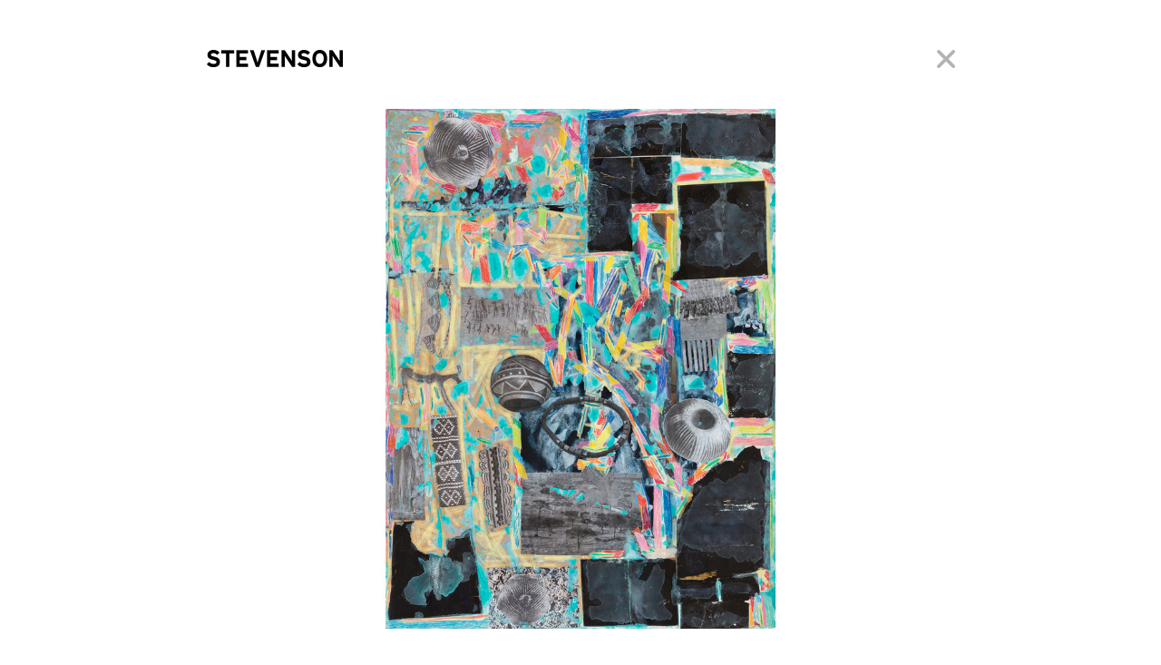

--- FILE ---
content_type: text/html
request_url: https://www.stevenson.info/exhibition/2245/work/15
body_size: 3757
content:
<!DOCTYPE html>
<html lang="en">
  <head>
	<!-- Global site tag (gtag.js) - Google Analytics -->
	<script async src="https://www.googletagmanager.com/gtag/js?id=UA-136083026-4"></script>
	<script>
	  window.dataLayer = window.dataLayer || [];
	  function gtag(){dataLayer.push(arguments);}
	  gtag('js', new Date());

	  gtag('config', 'UA-136083026-4');
	</script>
  	
	<meta charset="utf-8">
    <meta http-equiv="X-UA-Compatible" content="IE=edge">
    <meta name="viewport" content="width=device-width, initial-scale=1">
   	<meta name="facebook-domain-verification" content="yvc4vqyejapy2cpjb44vpajyz5chq3" />

    <meta name="author" content="STEVENSON">
    <meta name="keywords" content="Stevenson, gallery, Michael Stevenson, South African art, African art, contemporary art, Penny Siopis, Steven Cohen, Pieter Hugo, Guy Tillim, Wim Botha, Meschac Gaba, Viviane Sassen, Zander Blom, Simphiwe Ndzube, Moshekwa Langa, Portia Zvavahera, Mawande Ka Zenzile, Frida Orupabo, Thenjiwe Niki Nkosi, Mame-Diarra Niang, Sosa Joseph">
        
			
		<meta name="description" content="<p>STEVENSON has an international exhibition programme with a particular focus on the region. Founded in 2003, the gallery has spaces in Cape Town and Amsterdam.</p>" />
			



<!-- Favicon.ico and Apple-touch-icon.png in the root directory -->   
<link rel="apple-touch-icon" sizes="180x180" href="/apple-touch-icon.png">
<link rel="icon" type="image/png" sizes="32x32" href="/favicon-32x32.png">
<link rel="icon" type="image/png" sizes="16x16" href="/favicon-16x16.png">
<link rel="manifest" href="/site.webmanifest">
<link rel="mask-icon" href="/safari-pinned-tab.svg" color="#5bbad5">
<meta name="msapplication-TileColor" content="#ffc40d">
<meta name="theme-color" content="#ffffff">      


<!-- FaceBook Metatags -->    
	<meta property="og:title" content="STEVENSON" />
	<meta property="og:site_name" content="STEVENSON"/>
	<meta property="og:url" content="https://www.stevenson.info" />
	<meta property="og:description" content="<p>STEVENSON has an international exhibition programme with a particular focus on the region. Founded in 2003, the gallery has spaces in Cape Town and Amsterdam.</p>" />
	<meta property="og:image" content="/sites/all/themes/base_theme/images/logo.png"/>

	<title>Moshekwa Langa | Works | STEVENSON</title>

 	<!-- Interstate Fonts -->
	<!-- old version link href="//cloud.webtype.com/css/d4227e0a-e3cd-4a32-bba5-5013111812b6.css" rel="stylesheet" type="text/css" / -->
	<!-- no longer supported. Licenced fonts now loaded directly <link href="//cloud.typenetwork.com/projects/5087/fontface.css/" rel="stylesheet" type="text/css"> -->

    <!-- Bootstrap core CSS -->
    <link href="/sites/all/themes/base_theme/css/bootstrap.min.css" rel="stylesheet">

    <!-- Custom styles for this template -->
    <link href="/sites/all/themes/base_theme/css/main.css?token=A1112" rel="stylesheet">

	<script src="/sites/all/themes/base_theme/scripts/head.load.min.js"></script>
	
	<script type="text/javascript">

		
		// Check if we've already loaded
		if ( "page_has_loaded" in window ) {
		   page_has_loaded = true;
		} else {
		   window.page_has_loaded = false;
		}
		
		if ( !page_has_loaded )
		{
			head.load("https://ajax.googleapis.com/ajax/libs/jquery/1.11.3/jquery.min.js", "/sites/all/themes/base_theme/scripts/bootstrap.min.js", "/sites/all/themes/base_theme/scripts/ie10-viewport-bug-workaround.js", function ( )
			{
				headCallback( );
			} );
		}			
		
		function headCallback()
		{
			if ( ! page_has_loaded )
			{
//put js here			
			
				$( document ).ready( function( ) 
				{

				});				
			}
		}		
		
		
	</script>		
    <!-- HTML5 shim and Respond.js IE8 support of HTML5 elements and media queries -->
    <!--[if lt IE 9]>
      <script src="https://oss.maxcdn.com/libs/html5shiv/3.7.0/html5shiv.js"></script>
      <script src="https://oss.maxcdn.com/libs/respond.js/1.4.2/respond.min.js"></script>
    <![endif]-->		
    </head>
    <body>


<!-- https://www.stevenson.info/sites/default/files/styles/work_large/public/tonsils.jpg?itok=lneozkPh --><!-- /var/www/vhosts/stevenson.info/httpdocs/sites/default/files/styles/work_large/public/tonsils.jpg --> 
<link rel="stylesheet" href="/sites/all/themes/base_theme/scripts/photoswipe/photoswipe.css">
<link rel="stylesheet" href="/sites/all/themes/base_theme/scripts/photoswipe/default-skin/default-skin.css">
<style>
	.PhotoslideImg { cursor: pointer; }
</style>
<script type="text/javascript">	

	head.load( "/sites/all/themes/base_theme/scripts/jquery.fitvids.min.js", "/sites/all/themes/base_theme/scripts/photoswipe/photoswipe.js", "/sites/all/themes/base_theme/scripts/photoswipe/photoswipe-ui-default.js", "/sites/all/themes/base_theme/scripts/main.js", function ( ) { pageInitCallback( ); } );

var gallery;

function pageInitCallback( )
{

	$(document).ready( function () {
		//FitVids ONLY for Projects and Multimedia Page
		$(".exhibitionContent").fitVids();
	
		//make images non-draggable
		$('IMG').attr('draggable', false);
		
		onResize();
	});
	
	$( window ).load(function() {
		$( "#loader" ).fadeOut( "fast" );
		$( "IFRAME" ).fadeIn( "fast" );
	});	

	$(window).resize(function() {  	   
		onResize();
	});        
	
	function onResize() {
		var windowHeight = $(window).height();
	}
	
	$(document).bind('keydown',function(e){
		if (e.keyCode == 37) { 
			window.location.href = '/exhibition/2245/work/14';
		}
		if (e.keyCode == 39) { 
			window.location.href = '/exhibition/2245/work/16';	
		}
	});



	var pswpElement = document.querySelectorAll( '.pswp' )[ 0 ];

	// build items array
	var items = [
	    {
	        src: 'https://www.stevenson.info/sites/default/files/styles/work_large/public/tonsils.jpg?itok=lneozkPh',
	        w: 1200,
	        h: 834	    }
	];

	// define options (if needed)
	var options = {
	    // optionName: 'option value'
	    // for example:
	    index: 0 // start at first slide
	};


	$( ".PhotoslideImg" ).click( function( )
	{
		// Initializes and opens PhotoSwipe
		gallery = new PhotoSwipe( pswpElement, PhotoSwipeUI_Default, items, options);
		gallery.init();
	});


}		

</script>				

<!--For Pages with SubNav we add the subNavPadding fix -->
    <nav class="navbar navbar-default fixedPosition subNavPadding">
      <div class="container fullScreen">
        <div class="navbar-header">
          <a class="navbar-brand" href="/"><img src="/sites/all/themes/base_theme/images/logo.png"  alt="STEVENSON" width="150" height="19" /></a>
           <a href="/exhibition/2245/works" id="close"></a>
        </div>
      </div>
    </nav>

    <div id="pageBody" class="container topSpacer fullScreen" style="margin-top: 120px;">
		
		<div class="row">
			
			<div class="col-xs-12 exhibitionContent sectionSubNav black">
									<img src="https://www.stevenson.info/sites/default/files/styles/work_large/public/tonsils.jpg?itok=lneozkPh" alt=" - 'Tonsils'/Manwe uwe Buela bitseng [Verbal cure], 2017" class="PhotoslideImg img-responsive"  style="max-height:600px; margin: auto;" />
							</div>
		</div>	


		<div class="row">
			<div class="col-xs-8 black">
				<div class="viewSSCaption workCaptionSpacer">
					
					
					
					
					<i>'Tonsils'/Manwe uwe Buela bitseng </i>&nbsp;[Verbal cure]					
					<br />					

2017<br />	

								
		Mixed media on paper<br /> 
	
				
								
		<p>162 x 122cm</p><br /> 
						

	

	

	
			
				</div>

			</div>
			<div class="col-xs-4 exhibitionContent workCaptionSpacer">	
				<a href="/exhibition/2245/work/16" id="next"></a>
				<a href="/exhibition/2245/work/14" id="prev"></a>
			</div>	
		</div>	

	</div>

	<div id="fullScreenFooter" class="container fullScreen">
		<div class="row">
			<div class="col-md-12">
				© Copyright 2026, STEVENSON. All rights reserved.
				<div id="socialFooterIcons">
					<a href="/subscribe">Subscribe</a> | Follow us &nbsp;
					<a href="https://www.facebook.com/Stevenson-162261250506912/" class="socialFooterImage" target="external"><img src="/sites/all/themes/base_theme/images/social_fb.png" alt="STEVENSON on Facebook" /></a>
					<a href="https://www.instagram.com/stevenson_za/" class="socialFooterImage" target="external"><img src="/sites/all/themes/base_theme/images/social_in.png" alt="STEVENSON on Instagram" /></a>	
				</div>
			</div>
		</div>	
	</div>



<!-- Root element of PhotoSwipe. Must have class pswp. -->
<div class="pswp" tabindex="-1" role="dialog" aria-hidden="true">

    <!-- Background of PhotoSwipe. 
         It's a separate element as animating opacity is faster than rgba(). -->
    <div class="pswp__bg"></div>

    <!-- Slides wrapper with overflow:hidden. -->
    <div class="pswp__scroll-wrap">

        <!-- Container that holds slides. 
            PhotoSwipe keeps only 3 of them in the DOM to save memory.
            Don't modify these 3 pswp__item elements, data is added later on. -->
        <div class="pswp__container">
            <div class="pswp__item"></div>
            <div class="pswp__item"></div>
            <div class="pswp__item"></div>
        </div>

        <!-- Default (PhotoSwipeUI_Default) interface on top of sliding area. Can be changed. -->
        <div class="pswp__ui pswp__ui--hidden">

            <div class="pswp__top-bar">

                <!--  Controls are self-explanatory. Order can be changed. -->

                <div class="pswp__counter"></div>

                <button class="pswp__button pswp__button--close" title="Close (Esc)"></button>

                <!-- button class="pswp__button pswp__button--share" title="Share"></button -->

                <button class="pswp__button pswp__button--fs" title="Toggle fullscreen"></button>

                <button class="pswp__button pswp__button--zoom" title="Zoom in/out"></button>

                <!-- Preloader demo https://codepen.io/dimsemenov/pen/yyBWoR -->
                <!-- element will get class pswp__preloader--active when preloader is running -->
                <div class="pswp__preloader">
                    <div class="pswp__preloader__icn">
                      <div class="pswp__preloader__cut">
                        <div class="pswp__preloader__donut"></div>
                      </div>
                    </div>
                </div>
            </div>

            <div class="pswp__share-modal pswp__share-modal--hidden pswp__single-tap">
                <div class="pswp__share-tooltip"></div> 
            </div>

            <button class="pswp__button pswp__button--arrow--left" title="Previous (arrow left)">
            </button>

            <button class="pswp__button pswp__button--arrow--right" title="Next (arrow right)">
            </button>

            <div class="pswp__caption">
                <div class="pswp__caption__center"></div>
            </div>

        </div>

    </div>

</div>

	<div id="loader"></div>

<script>
  (function(i,s,o,g,r,a,m){i['GoogleAnalyticsObject']=r;i[r]=i[r]||function(){
  (i[r].q=i[r].q||[]).push(arguments)},i[r].l=1*new Date();a=s.createElement(o),
  m=s.getElementsByTagName(o)[0];a.async=1;a.src=g;m.parentNode.insertBefore(a,m)
  })(window,document,'script','//www.google-analytics.com/analytics.js','ga');

  ga('create', 'UA-24030319-1', 'auto');
  ga('send', 'pageview');
</script>



    </body>
</html>


--- FILE ---
content_type: application/javascript
request_url: https://www.stevenson.info/sites/all/themes/base_theme/scripts/photoswipe/photoswipe-ui-default.js
body_size: 5739
content:
/*! PhotoSwipe Default UI - 4.1.3 - 2019-01-08
* http://photoswipe.com
* Copyright (c) 2019 Dmitry Semenov; */
/**
*
* UI on top of main sliding area (caption, arrows, close button, etc.).
* Built just using public methods/properties of PhotoSwipe.
* 
*/
(function (root, factory) { 
	if (typeof define === 'function' && define.amd) {
		define(factory);
	} else if (typeof exports === 'object') {
		module.exports = factory();
	} else {
		root.PhotoSwipeUI_Default = factory();
	}
})(this, function () {

	'use strict';



var PhotoSwipeUI_Default =
 function(pswp, framework) {

	var ui = this;
	var _overlayUIUpdated = false,
		_controlsVisible = true,
		_fullscrenAPI,
		_controls,
		_captionContainer,
		_fakeCaptionContainer,
		_indexIndicator,
		_shareButton,
		_shareModal,
		_shareModalHidden = true,
		_initalCloseOnScrollValue,
		_isIdle,
		_listen,

		_loadingIndicator,
		_loadingIndicatorHidden,
		_loadingIndicatorTimeout,

		_galleryHasOneSlide,

		_options,
		_defaultUIOptions = {
			barsSize: {top:44, bottom:'auto'},
			closeElClasses: ['item', 'caption', 'zoom-wrap', 'ui', 'top-bar'], 
			timeToIdle: 4000, 
			timeToIdleOutside: 1000,
			loadingIndicatorDelay: 1000, // 2s
			
			addCaptionHTMLFn: function(item, captionEl /*, isFake */) {
				if(!item.title) {
					captionEl.children[0].innerHTML = '';
					return false;
				}
				captionEl.children[0].innerHTML = item.title;
				return true;
			},

			closeEl:true,
			captionEl: true,
			fullscreenEl: true,
			zoomEl: true,
			shareEl: true,
			counterEl: true,
			arrowEl: true,
			preloaderEl: true,

			tapToClose: false,
			tapToToggleControls: true,

			clickToCloseNonZoomable: true,

			shareButtons: [
				{id:'facebook', label:'Share on Facebook', url:'https://www.facebook.com/sharer/sharer.php?u={{url}}'},
				{id:'twitter', label:'Tweet', url:'https://twitter.com/intent/tweet?text={{text}}&url={{url}}'},
				{id:'pinterest', label:'Pin it', url:'http://www.pinterest.com/pin/create/button/'+
													'?url={{url}}&media={{image_url}}&description={{text}}'},
				//{id:'download', label:'Download image', url:'{{raw_image_url}}', download:true}
			],
			getImageURLForShare: function( /* shareButtonData */ ) {
				return pswp.currItem.src || '';
			},
			getPageURLForShare: function( /* shareButtonData */ ) {
				return window.location.href;
			},
			getTextForShare: function( /* shareButtonData */ ) {
				return pswp.currItem.title || '';
			},
				
			indexIndicatorSep: ' / ',
			fitControlsWidth: 1200

		},
		_blockControlsTap,
		_blockControlsTapTimeout;



	var _onControlsTap = function(e) {
			if(_blockControlsTap) {
				return true;
			}


			e = e || window.event;

			if(_options.timeToIdle && _options.mouseUsed && !_isIdle) {
				// reset idle timer
				_onIdleMouseMove();
			}


			var target = e.target || e.srcElement,
				uiElement,
				clickedClass = target.getAttribute('class') || '',
				found;

			for(var i = 0; i < _uiElements.length; i++) {
				uiElement = _uiElements[i];
				if(uiElement.onTap && clickedClass.indexOf('pswp__' + uiElement.name ) > -1 ) {
					uiElement.onTap();
					found = true;

				}
			}

			if(found) {
				if(e.stopPropagation) {
					e.stopPropagation();
				}
				_blockControlsTap = true;

				// Some versions of Android don't prevent ghost click event 
				// when preventDefault() was called on touchstart and/or touchend.
				// 
				// This happens on v4.3, 4.2, 4.1, 
				// older versions strangely work correctly, 
				// but just in case we add delay on all of them)	
				var tapDelay = framework.features.isOldAndroid ? 600 : 30;
				_blockControlsTapTimeout = setTimeout(function() {
					_blockControlsTap = false;
				}, tapDelay);
			}

		},
		_fitControlsInViewport = function() {
			return !pswp.likelyTouchDevice || _options.mouseUsed || screen.width > _options.fitControlsWidth;
		},
		_togglePswpClass = function(el, cName, add) {
			framework[ (add ? 'add' : 'remove') + 'Class' ](el, 'pswp__' + cName);
		},

		// add class when there is just one item in the gallery
		// (by default it hides left/right arrows and 1ofX counter)
		_countNumItems = function() {
			var hasOneSlide = (_options.getNumItemsFn() === 1);

			if(hasOneSlide !== _galleryHasOneSlide) {
				_togglePswpClass(_controls, 'ui--one-slide', hasOneSlide);
				_galleryHasOneSlide = hasOneSlide;
			}
		},
		_toggleShareModalClass = function() {
			_togglePswpClass(_shareModal, 'share-modal--hidden', _shareModalHidden);
		},
		_toggleShareModal = function() {

			_shareModalHidden = !_shareModalHidden;
			
			
			if(!_shareModalHidden) {
				_toggleShareModalClass();
				setTimeout(function() {
					if(!_shareModalHidden) {
						framework.addClass(_shareModal, 'pswp__share-modal--fade-in');
					}
				}, 30);
			} else {
				framework.removeClass(_shareModal, 'pswp__share-modal--fade-in');
				setTimeout(function() {
					if(_shareModalHidden) {
						_toggleShareModalClass();
					}
				}, 300);
			}
			
			if(!_shareModalHidden) {
				_updateShareURLs();
			}
			return false;
		},

		_openWindowPopup = function(e) {
			e = e || window.event;
			var target = e.target || e.srcElement;

			pswp.shout('shareLinkClick', e, target);

			if(!target.href) {
				return false;
			}

			if( target.hasAttribute('download') ) {
				return true;
			}

			window.open(target.href, 'pswp_share', 'scrollbars=yes,resizable=yes,toolbar=no,'+
										'location=yes,width=550,height=420,top=100,left=' + 
										(window.screen ? Math.round(screen.width / 2 - 275) : 100)  );

			if(!_shareModalHidden) {
				_toggleShareModal();
			}
			
			return false;
		},
		_updateShareURLs = function() {
			var shareButtonOut = '',
				shareButtonData,
				shareURL,
				image_url,
				page_url,
				share_text;

			for(var i = 0; i < _options.shareButtons.length; i++) {
				shareButtonData = _options.shareButtons[i];

				image_url = _options.getImageURLForShare(shareButtonData);
				page_url = _options.getPageURLForShare(shareButtonData);
				share_text = _options.getTextForShare(shareButtonData);

				shareURL = shareButtonData.url.replace('{{url}}', encodeURIComponent(page_url) )
									.replace('{{image_url}}', encodeURIComponent(image_url) )
									.replace('{{raw_image_url}}', image_url )
									.replace('{{text}}', encodeURIComponent(share_text) );

				shareButtonOut += '<a href="' + shareURL + '" target="_blank" '+
									'class="pswp__share--' + shareButtonData.id + '"' +
									(shareButtonData.download ? 'download' : '') + '>' + 
									shareButtonData.label + '</a>';

				if(_options.parseShareButtonOut) {
					shareButtonOut = _options.parseShareButtonOut(shareButtonData, shareButtonOut);
				}
			}
			_shareModal.children[0].innerHTML = shareButtonOut;
			_shareModal.children[0].onclick = _openWindowPopup;

		},
		_hasCloseClass = function(target) {
			for(var  i = 0; i < _options.closeElClasses.length; i++) {
				if( framework.hasClass(target, 'pswp__' + _options.closeElClasses[i]) ) {
					return true;
				}
			}
		},
		_idleInterval,
		_idleTimer,
		_idleIncrement = 0,
		_onIdleMouseMove = function() {
			clearTimeout(_idleTimer);
			_idleIncrement = 0;
			if(_isIdle) {
				ui.setIdle(false);
			}
		},
		_onMouseLeaveWindow = function(e) {
			e = e ? e : window.event;
			var from = e.relatedTarget || e.toElement;
			if (!from || from.nodeName === 'HTML') {
				clearTimeout(_idleTimer);
				_idleTimer = setTimeout(function() {
					ui.setIdle(true);
				}, _options.timeToIdleOutside);
			}
		},
		_setupFullscreenAPI = function() {
			if(_options.fullscreenEl && !framework.features.isOldAndroid) {
				if(!_fullscrenAPI) {
					_fullscrenAPI = ui.getFullscreenAPI();
				}
				if(_fullscrenAPI) {
					framework.bind(document, _fullscrenAPI.eventK, ui.updateFullscreen);
					ui.updateFullscreen();
					framework.addClass(pswp.template, 'pswp--supports-fs');
				} else {
					framework.removeClass(pswp.template, 'pswp--supports-fs');
				}
			}
		},
		_setupLoadingIndicator = function() {
			// Setup loading indicator
			if(_options.preloaderEl) {
			
				_toggleLoadingIndicator(true);

				_listen('beforeChange', function() {

					clearTimeout(_loadingIndicatorTimeout);

					// display loading indicator with delay
					_loadingIndicatorTimeout = setTimeout(function() {

						if(pswp.currItem && pswp.currItem.loading) {

							if( !pswp.allowProgressiveImg() || (pswp.currItem.img && !pswp.currItem.img.naturalWidth)  ) {
								// show preloader if progressive loading is not enabled, 
								// or image width is not defined yet (because of slow connection)
								_toggleLoadingIndicator(false); 
								// items-controller.js function allowProgressiveImg
							}
							
						} else {
							_toggleLoadingIndicator(true); // hide preloader
						}

					}, _options.loadingIndicatorDelay);
					
				});
				_listen('imageLoadComplete', function(index, item) {
					if(pswp.currItem === item) {
						_toggleLoadingIndicator(true);
					}
				});

			}
		},
		_toggleLoadingIndicator = function(hide) {
			if( _loadingIndicatorHidden !== hide ) {
				_togglePswpClass(_loadingIndicator, 'preloader--active', !hide);
				_loadingIndicatorHidden = hide;
			}
		},
		_applyNavBarGaps = function(item) {
			var gap = item.vGap;

			if( _fitControlsInViewport() ) {
				
				var bars = _options.barsSize; 
				if(_options.captionEl && bars.bottom === 'auto') {
					if(!_fakeCaptionContainer) {
						_fakeCaptionContainer = framework.createEl('pswp__caption pswp__caption--fake');
						_fakeCaptionContainer.appendChild( framework.createEl('pswp__caption__center') );
						_controls.insertBefore(_fakeCaptionContainer, _captionContainer);
						framework.addClass(_controls, 'pswp__ui--fit');
					}
					if( _options.addCaptionHTMLFn(item, _fakeCaptionContainer, true) ) {

						var captionSize = _fakeCaptionContainer.clientHeight;
						gap.bottom = parseInt(captionSize,10) || 44;
					} else {
						gap.bottom = bars.top; // if no caption, set size of bottom gap to size of top
					}
				} else {
					gap.bottom = bars.bottom === 'auto' ? 0 : bars.bottom;
				}
				
				// height of top bar is static, no need to calculate it
				gap.top = bars.top;
			} else {
				gap.top = gap.bottom = 0;
			}
		},
		_setupIdle = function() {
			// Hide controls when mouse is used
			if(_options.timeToIdle) {
				_listen('mouseUsed', function() {
					
					framework.bind(document, 'mousemove', _onIdleMouseMove);
					framework.bind(document, 'mouseout', _onMouseLeaveWindow);

					_idleInterval = setInterval(function() {
						_idleIncrement++;
						if(_idleIncrement === 2) {
							ui.setIdle(true);
						}
					}, _options.timeToIdle / 2);
				});
			}
		},
		_setupHidingControlsDuringGestures = function() {

			// Hide controls on vertical drag
			_listen('onVerticalDrag', function(now) {
				if(_controlsVisible && now < 0.95) {
					ui.hideControls();
				} else if(!_controlsVisible && now >= 0.95) {
					ui.showControls();
				}
			});

			// Hide controls when pinching to close
			var pinchControlsHidden;
			_listen('onPinchClose' , function(now) {
				if(_controlsVisible && now < 0.9) {
					ui.hideControls();
					pinchControlsHidden = true;
				} else if(pinchControlsHidden && !_controlsVisible && now > 0.9) {
					ui.showControls();
				}
			});

			_listen('zoomGestureEnded', function() {
				pinchControlsHidden = false;
				if(pinchControlsHidden && !_controlsVisible) {
					ui.showControls();
				}
			});

		};



	var _uiElements = [
		{ 
			name: 'caption', 
			option: 'captionEl',
			onInit: function(el) {  
				_captionContainer = el; 
			} 
		},
		{ 
			name: 'share-modal', 
			option: 'shareEl',
			onInit: function(el) {  
				_shareModal = el;
			},
			onTap: function() {
				_toggleShareModal();
			} 
		},
		{ 
			name: 'button--share', 
			option: 'shareEl',
			onInit: function(el) { 
				_shareButton = el;
			},
			onTap: function() {
				_toggleShareModal();
			} 
		},
		{ 
			name: 'button--zoom', 
			option: 'zoomEl',
			onTap: pswp.toggleDesktopZoom
		},
		{ 
			name: 'counter', 
			option: 'counterEl',
			onInit: function(el) {  
				_indexIndicator = el;
			} 
		},
		{ 
			name: 'button--close', 
			option: 'closeEl',
			onTap: pswp.close
		},
		{ 
			name: 'button--arrow--left', 
			option: 'arrowEl',
			onTap: pswp.prev
		},
		{ 
			name: 'button--arrow--right', 
			option: 'arrowEl',
			onTap: pswp.next
		},
		{ 
			name: 'button--fs', 
			option: 'fullscreenEl',
			onTap: function() {  
				if(_fullscrenAPI.isFullscreen()) {
					_fullscrenAPI.exit();
				} else {
					_fullscrenAPI.enter();
				}
			} 
		},
		{ 
			name: 'preloader', 
			option: 'preloaderEl',
			onInit: function(el) {  
				_loadingIndicator = el;
			} 
		}

	];

	var _setupUIElements = function() {
		var item,
			classAttr,
			uiElement;

		var loopThroughChildElements = function(sChildren) {
			if(!sChildren) {
				return;
			}

			var l = sChildren.length;
			for(var i = 0; i < l; i++) {
				item = sChildren[i];
				classAttr = item.className;

				for(var a = 0; a < _uiElements.length; a++) {
					uiElement = _uiElements[a];

					if(classAttr.indexOf('pswp__' + uiElement.name) > -1  ) {

						if( _options[uiElement.option] ) { // if element is not disabled from options
							
							framework.removeClass(item, 'pswp__element--disabled');
							if(uiElement.onInit) {
								uiElement.onInit(item);
							}
							
							//item.style.display = 'block';
						} else {
							framework.addClass(item, 'pswp__element--disabled');
							//item.style.display = 'none';
						}
					}
				}
			}
		};
		loopThroughChildElements(_controls.children);

		var topBar =  framework.getChildByClass(_controls, 'pswp__top-bar');
		if(topBar) {
			loopThroughChildElements( topBar.children );
		}
	};


	

	ui.init = function() {

		// extend options
		framework.extend(pswp.options, _defaultUIOptions, true);

		// create local link for fast access
		_options = pswp.options;

		// find pswp__ui element
		_controls = framework.getChildByClass(pswp.scrollWrap, 'pswp__ui');

		// create local link
		_listen = pswp.listen;


		_setupHidingControlsDuringGestures();

		// update controls when slides change
		_listen('beforeChange', ui.update);

		// toggle zoom on double-tap
		_listen('doubleTap', function(point) {
			var initialZoomLevel = pswp.currItem.initialZoomLevel;
			if(pswp.getZoomLevel() !== initialZoomLevel) {
				pswp.zoomTo(initialZoomLevel, point, 333);
			} else {
				pswp.zoomTo(_options.getDoubleTapZoom(false, pswp.currItem), point, 333);
			}
		});

		// Allow text selection in caption
		_listen('preventDragEvent', function(e, isDown, preventObj) {
			var t = e.target || e.srcElement;
			if(
				t && 
				t.getAttribute('class') && e.type.indexOf('mouse') > -1 && 
				( t.getAttribute('class').indexOf('__caption') > 0 || (/(SMALL|STRONG|EM)/i).test(t.tagName) ) 
			) {
				preventObj.prevent = false;
			}
		});

		// bind events for UI
		_listen('bindEvents', function() {
			framework.bind(_controls, 'pswpTap click', _onControlsTap);
			framework.bind(pswp.scrollWrap, 'pswpTap', ui.onGlobalTap);

			if(!pswp.likelyTouchDevice) {
				framework.bind(pswp.scrollWrap, 'mouseover', ui.onMouseOver);
			}
		});

		// unbind events for UI
		_listen('unbindEvents', function() {
			if(!_shareModalHidden) {
				_toggleShareModal();
			}

			if(_idleInterval) {
				clearInterval(_idleInterval);
			}
			framework.unbind(document, 'mouseout', _onMouseLeaveWindow);
			framework.unbind(document, 'mousemove', _onIdleMouseMove);
			framework.unbind(_controls, 'pswpTap click', _onControlsTap);
			framework.unbind(pswp.scrollWrap, 'pswpTap', ui.onGlobalTap);
			framework.unbind(pswp.scrollWrap, 'mouseover', ui.onMouseOver);

			if(_fullscrenAPI) {
				framework.unbind(document, _fullscrenAPI.eventK, ui.updateFullscreen);
				if(_fullscrenAPI.isFullscreen()) {
					_options.hideAnimationDuration = 0;
					_fullscrenAPI.exit();
				}
				_fullscrenAPI = null;
			}
		});


		// clean up things when gallery is destroyed
		_listen('destroy', function() {
			if(_options.captionEl) {
				if(_fakeCaptionContainer) {
					_controls.removeChild(_fakeCaptionContainer);
				}
				framework.removeClass(_captionContainer, 'pswp__caption--empty');
			}

			if(_shareModal) {
				_shareModal.children[0].onclick = null;
			}
			framework.removeClass(_controls, 'pswp__ui--over-close');
			framework.addClass( _controls, 'pswp__ui--hidden');
			ui.setIdle(false);
		});
		

		if(!_options.showAnimationDuration) {
			framework.removeClass( _controls, 'pswp__ui--hidden');
		}
		_listen('initialZoomIn', function() {
			if(_options.showAnimationDuration) {
				framework.removeClass( _controls, 'pswp__ui--hidden');
			}
		});
		_listen('initialZoomOut', function() {
			framework.addClass( _controls, 'pswp__ui--hidden');
		});

		_listen('parseVerticalMargin', _applyNavBarGaps);
		
		_setupUIElements();

		if(_options.shareEl && _shareButton && _shareModal) {
			_shareModalHidden = true;
		}

		_countNumItems();

		_setupIdle();

		_setupFullscreenAPI();

		_setupLoadingIndicator();
	};

	ui.setIdle = function(isIdle) {
		_isIdle = isIdle;
		_togglePswpClass(_controls, 'ui--idle', isIdle);
	};

	ui.update = function() {
		// Don't update UI if it's hidden
		if(_controlsVisible && pswp.currItem) {
			
			ui.updateIndexIndicator();

			if(_options.captionEl) {
				_options.addCaptionHTMLFn(pswp.currItem, _captionContainer);

				_togglePswpClass(_captionContainer, 'caption--empty', !pswp.currItem.title);
			}

			_overlayUIUpdated = true;

		} else {
			_overlayUIUpdated = false;
		}

		if(!_shareModalHidden) {
			_toggleShareModal();
		}

		_countNumItems();
	};

	ui.updateFullscreen = function(e) {

		if(e) {
			// some browsers change window scroll position during the fullscreen
			// so PhotoSwipe updates it just in case
			setTimeout(function() {
				pswp.setScrollOffset( 0, framework.getScrollY() );
			}, 50);
		}
		
		// toogle pswp--fs class on root element
		framework[ (_fullscrenAPI.isFullscreen() ? 'add' : 'remove') + 'Class' ](pswp.template, 'pswp--fs');
	};

	ui.updateIndexIndicator = function() {
		if(_options.counterEl) {
			_indexIndicator.innerHTML = (pswp.getCurrentIndex()+1) + 
										_options.indexIndicatorSep + 
										_options.getNumItemsFn();
		}
	};
	
	ui.onGlobalTap = function(e) {
		e = e || window.event;
		var target = e.target || e.srcElement;

		if(_blockControlsTap) {
			return;
		}

		if(e.detail && e.detail.pointerType === 'mouse') {

			// close gallery if clicked outside of the image
			if(_hasCloseClass(target)) {
				pswp.close();
				return;
			}

			if(framework.hasClass(target, 'pswp__img')) {
				if(pswp.getZoomLevel() === 1 && pswp.getZoomLevel() <= pswp.currItem.fitRatio) {
					if(_options.clickToCloseNonZoomable) {
						pswp.close();
					}
				} else {
					pswp.toggleDesktopZoom(e.detail.releasePoint);
				}
			}
			
		} else {

			// tap anywhere (except buttons) to toggle visibility of controls
			if(_options.tapToToggleControls) {
				if(_controlsVisible) {
					ui.hideControls();
				} else {
					ui.showControls();
				}
			}

			// tap to close gallery
			if(_options.tapToClose && (framework.hasClass(target, 'pswp__img') || _hasCloseClass(target)) ) {
				pswp.close();
				return;
			}
			
		}
	};
	ui.onMouseOver = function(e) {
		e = e || window.event;
		var target = e.target || e.srcElement;

		// add class when mouse is over an element that should close the gallery
		_togglePswpClass(_controls, 'ui--over-close', _hasCloseClass(target));
	};

	ui.hideControls = function() {
		framework.addClass(_controls,'pswp__ui--hidden');
		_controlsVisible = false;
	};

	ui.showControls = function() {
		_controlsVisible = true;
		if(!_overlayUIUpdated) {
			ui.update();
		}
		framework.removeClass(_controls,'pswp__ui--hidden');
	};

	ui.supportsFullscreen = function() {
		var d = document;
		return !!(d.exitFullscreen || d.mozCancelFullScreen || d.webkitExitFullscreen || d.msExitFullscreen);
	};

	ui.getFullscreenAPI = function() {
		var dE = document.documentElement,
			api,
			tF = 'fullscreenchange';

		if (dE.requestFullscreen) {
			api = {
				enterK: 'requestFullscreen',
				exitK: 'exitFullscreen',
				elementK: 'fullscreenElement',
				eventK: tF
			};

		} else if(dE.mozRequestFullScreen ) {
			api = {
				enterK: 'mozRequestFullScreen',
				exitK: 'mozCancelFullScreen',
				elementK: 'mozFullScreenElement',
				eventK: 'moz' + tF
			};

			

		} else if(dE.webkitRequestFullscreen) {
			api = {
				enterK: 'webkitRequestFullscreen',
				exitK: 'webkitExitFullscreen',
				elementK: 'webkitFullscreenElement',
				eventK: 'webkit' + tF
			};

		} else if(dE.msRequestFullscreen) {
			api = {
				enterK: 'msRequestFullscreen',
				exitK: 'msExitFullscreen',
				elementK: 'msFullscreenElement',
				eventK: 'MSFullscreenChange'
			};
		}

		if(api) {
			api.enter = function() { 
				// disable close-on-scroll in fullscreen
				_initalCloseOnScrollValue = _options.closeOnScroll; 
				_options.closeOnScroll = false; 

				if(this.enterK === 'webkitRequestFullscreen') {
					pswp.template[this.enterK]( Element.ALLOW_KEYBOARD_INPUT );
				} else {
					return pswp.template[this.enterK](); 
				}
			};
			api.exit = function() { 
				_options.closeOnScroll = _initalCloseOnScrollValue;

				return document[this.exitK](); 

			};
			api.isFullscreen = function() { return document[this.elementK]; };
		}

		return api;
	};



};
return PhotoSwipeUI_Default;


});
